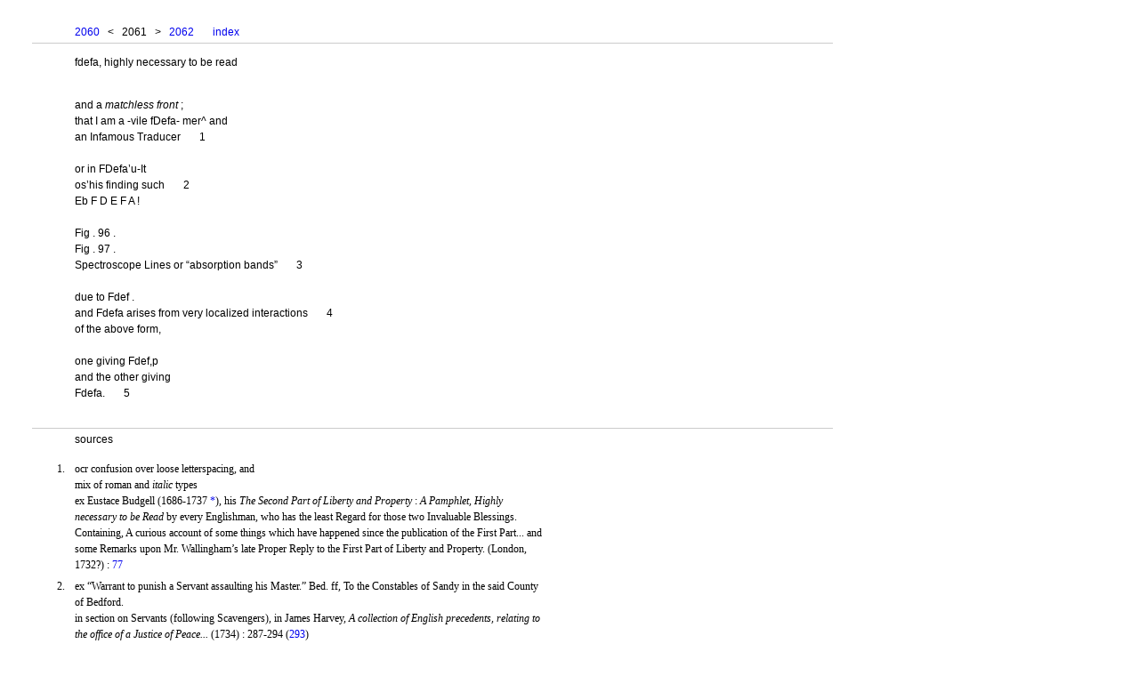

--- FILE ---
content_type: text/html
request_url: https://jmcvey.net/asfaltics/2061.htm
body_size: 1888
content:
<html>
<head><title>2061 / fdefa, highly necessary to be read</title>
<meta charset="utf-8">
<link href="default.css" type="text/css" rel="stylesheet" media="all">
</head>
<body>
<div id="container">
<div id="content"><p class="indent-rule-below"><a href="2060.htm">2060</a> &nbsp; < &nbsp; 2061 &nbsp; > &nbsp; <a href="2062.htm">2062</a> &nbsp; &nbsp; &nbsp; <a href="index.htm">index</a></p>
<p class="indent">fdefa, highly necessary to be read</p>


<p class="indent">&nbsp;<br>and a <i>matchless front</i> ;<br>that I am a -vile fDefa- mer^ and<br>an Infamous Traducer       1<br>
&nbsp;<br>
or in FDefa’u-It<br>os’his finding such       2<br>
Eb F D E F A !<br>
&nbsp;<br>
Fig . 96 .<br>
Fig . 97 .<br>Spectroscope Lines or “absorption bands”        3<br>
&nbsp;<br>
due to Fdef .<br>
and Fdefa arises from very localized interactions       4<br>

of the above form,<br>
&nbsp;<br>
one giving Fdef,p<br>and the other giving <br>Fdefa.
      5<br>&nbsp;</p>

<p class="indent-rule-above">sources</p>


<ol class="biblio"><li>
ocr confusion over loose letterspacing, and <br>mix of roman and <i>italic</i> types<br>
ex Eustace Budgell (1686-1737 <a href="https://en.wikipedia.org/wiki/Eustace_Budgell" target="_blank">*</a>), his <i>The Second Part of Liberty and Property</i> : <i>A Pamphlet, Highly necessary to be Read</i> by every Englishman, who has the least Regard for those two Invaluable Blessings. Containing, A curious account of some things which have happened since the publication of the First Part... and some Remarks upon Mr. Wallingham’s late Proper Reply to the First Part of Liberty and Property. (London, 1732?) : <a href="https://books.google.com/books?id=M5dbAAAAQAAJ&amp;newbks=1&amp;newbks_redir=0&amp;dq=fdefa&amp;pg=PA77#v=onepage&amp;q=fdefa&amp;f=false">77</a>
<li>ex “Warrant to punish a Servant assaulting his Master.” Bed. ff, To the Constables of Sandy in the said County of Bedford.<br>
in section on Servants (following Scavengers), in James Harvey, 
<i>A collection of English precedents, relating to the office of a Justice of Peace...</i> (1734) : 287-294 (<a href="https://books.google.com/books?id=KqNgAAAAcAAJ&amp;newbks=1&amp;newbks_redir=0&amp;dq=fdefa&amp;pg=PA293#v=onepage&amp;q=fdefa&amp;f=false" target="_blank">293</a>)<br>
interesting topics headings, in table (index) starting at p <a href="https://books.google.com/books?id=KqNgAAAAcAAJ&amp;pg=PA334#v=twopage&amp;q&amp;f=false" target="_blank">334</a>
<li>ex chapter VI. “On Pyrological Reagents,” in W(illiam). A(lexander). Ross, <i>The Blowpipe in Chemistry, Mineralogy, and Geology</i>, containing all known methods of anhydrous analysis, many working examples, and instructions for making apparatus.
(London, 1884) : <a href="https://books.google.com/books?id=guI4AAAAMAAJ&amp;newbks=1&amp;newbks_redir=0&amp;dq=fdefa&amp;pg=PA87#v=onepage&amp;q=fdefa&amp;f=false" target="_blank">87</a>
<li>snippet only, American Society of Mechanical Engineers, Winter Annual Meeting: <i>Technical papers presented and available</i>, Part 5 (1984) : <a href="https://books.google.com/books?id=hbnXAAAAMAAJ&amp;q=%22fdefa%22&amp;dq=%22fdefa%22&amp;hl=en&amp;newbks=1&amp;newbks_redir=0&amp;sa=X&amp;ved=2ahUKEwi4t5Wy8fzpAhWPHTQIHRI6Dzo4ChDoATAAegQIAhAC" target="_blank">here</a>
<li>ex, Alan K. Miller, “The MATMOD Equations,” in 
Alan K. Miller, ed., <i>Unified Constitutive Equations for Creep and Plasticity</i> (Elsevier, 1987) : <a href="https://books.google.com/books?id=_sHtCAAAQBAJ&amp;newbks=1&amp;newbks_redir=0&amp;lpg=PA157&amp;dq=%22fdefa%22&amp;pg=PA157#v=onepage&amp;q=%22fdefa%22&amp;f=false" target="_blank">157</a></ol>
<p class="indent">&mdash;</p>
<p class="indent">aside —<br>
for convenience, I tend to include the last five alphanumeric characters that occur in filenames of an original image, in filenames of any derivations I might make <i>from</i> that image. <b>fdefa</b> was one such, and was in this instance used as a hook in the search that resulted in the lines above, however onsensical.<br />&nbsp;</p>


<p class="indent-rule-above"><a href="https://asfaltics.tumblr.com/post/620762573491617792/" target="_blank">12 June 2020</a></p>
<p class="indent">tags: fdefa; onsense; tercet</p>



</div>
</div>
</body>
</html>


--- FILE ---
content_type: text/css
request_url: https://jmcvey.net/asfaltics/default.css
body_size: 807
content:
	body
	{
		background-image: url();
		background-repeat: no-repeat;
		background-position: center;
		background: #fff;
				
margin: 10px 10px 0px 36px;
	}
	a:link, a:visited, a:active {
	text-decoration: none;
}

#container {width: 1008px;
background: #;
}


#topreturn
	{
	position: fixed;
	left: 0px;
	top: 0px;
	width: 48px;
	height: px;
	margin: 240px 0px 0px 6px;
		padding: 0px 0px 0px 0px;

}



#content
	{
	position: absolute;
	top: 12px;

	width: 900px;
font-family: georgia, arial, sans-serif;
		color: #000;
		font-size: 12px;
		font-weight: normal;
		background: #;
		line-height: 150%;


		background: #;
}

#content-2
	{
	position: absolute;
	top: 12px;

	width: 1200px;
font-family: georgia, arial, sans-serif;
		color: #000;
		font-size: 12px;
		font-weight: normal;
		background: #;
		line-height: 150%;


		background: #;
}

.indent  {
	padding: 0px 324px 0px 48px;
}

.red  {
	color: #f00;
}


.indent-centered  {
	padding: 0px 324px 0px 48px;
	text-align: center;
}


.indent-rule-below   {
	padding: 0px 324px 0px 48px;
			line-height: 200%;

				border-bottom: 1px solid #ccc;
}

.indent-rule-above   {
	padding: 0px 324px 0px 48px;
				line-height: 200%;
			border-top: 1px solid #ccc;
}

.negative-indent  {
	margin: 0 0 0 -36px;
}
.negative-indent-2  {
	margin: 0 0 0 -60px;
}
.index-indent  {
	margin: 0 0 0 0px;
}


.col1
	{
		font-family: georgia, verdana, arial, sans-serif;
		color: #000;
		font-size: 12px;
		line-height: 1.5em;
		text-align: left;
		padding: 0px 0px 12px 0px;
	}

.col1a
	{
		font-family: georgia, verdana, arial, sans-serif;
		color: #000;
		font-size: 12px;
		line-height: 1.5em;
		text-align: left;
		padding: 0px 0px 0px 0px;
	}

.col1b
	{
		font-family: georgia, verdana, arial, sans-serif;
		color: #000;
		font-size: 12px;
		line-height: 1.5em;
		text-align: left;
		padding: 0px 6px 12px 0px;
	}		


.col3
	{
		font-family: georgia, verdana, arial, sans-serif;
		color: #000;
		font-size: 12px;
		line-height: 1.5em;
		text-align: right;
		padding: 0px 0px 12px 0px;
	}

		
.col2
	{
		font-family: georgia, verdana, arial, sans-serif;
		color: #000;
		font-size: 12px;
		line-height: 1.5em;
		text-align: left;
		padding: 0px 0px 0px 0px;
	}

.col4
	{
		font-family: georgia, verdana, arial, sans-serif;
		color: #000;
		font-size: 12px;
		line-height: 1.5em;
		text-align: left;
		padding: 0px 12px 12px 0px;
	}		


.indexcol1
{
		font-family: georgia, verdana, arial, sans-serif;
		color: #000;
		font-size: 12px;
		font-weight: ;
		background: #fff;
		line-height: 1.5em;
					border-top: 0px solid #fff;

						text-align: right;

		padding: 0px 8px 0px 0px;
	}
	.indexcol1a
{
		font-family: georgia, verdana, arial, sans-serif;
		color: #fff;
		font-size: 12px;
		font-weight: ;
		background: #fff;
		line-height: 1.5em;
					border-top: 0px solid #fff;

						text-align: right;

		padding: 0px 8px 0px 0px;
	}


	
.indexcol2
{
		font-family: georgia, verdana, arial, sans-serif;
		color: #000;
		font-size: 12px;
		font-weight: ;
		background: #fff;
		line-height: 1.5em;
					border-top: 0px solid #fff;

						text-align: left;

		padding: 0px 8px 0px 0px;
	}

.indexcol2a
{
		font-family: georgia, verdana, arial, sans-serif;
		color: #000;
		font-size: 12px;
		font-weight: ;
		background: #fff;
		line-height: 1.5em;
					border-top: 0px solid #fff;

						text-align: left;

		padding: 0px 8px 0px 44px;
	}


.imgcol {

border-bottom:1px solid #fff;
border-right:1px solid #fff;
		padding: 0px 0px 0px 0px;
}



	.sanserifhead
{font-family: verdana, arial, sans-serif;
color: #333;
font-size: 12px;
	font-weight: bold;
}

.small
	{		
		font-size: 0.7em;
	}

em {
font-style: italic;
text-decoration: ;
}

	.erasured
{
color: #ccc;
}
		.strong
{font-weight: bold;
}

	ol.biblio li

	{
		margin-left: -0.0em;

		font-family: georgia;
		font-size: 12px;
		line-height: 150%;
		list-style-type: decimal;
		list-style-position: outside;

		margin-bottom: 6px;
			padding: 0px 324px 0px 8px;
	}
	
	
		ul.biblio li
	{
		margin-left: -0.0em;

		font-family: georgia;
		font-size: 12px;
		line-height: 150%;
		list-style-type: none;
		list-style-position: outside;

		margin-bottom: 6px;
			padding: 0px 324px 0px 8px;
	}


			ul.biblio1 li
	{
		margin-left: -0.0em;

		font-family: georgia;
		font-size: 12px;
		line-height: 150%;
		list-style-type: none;
		list-style-position: outside;

		margin-bottom: 0px;
			padding: 0px 324px 0px 8px;
	}

			ul.stanzas li
	{
		margin-left: -0.0em;

		font-family: georgia;
		font-size: 12px;
		line-height: 150%;
		list-style-type: none;
		list-style-position: outside;

		margin-bottom: 14px;
			padding: 0px 324px 0px 8px;
	}


			ul.biblio1 sortable li
	{
		margin-left: -0.0em;

		font-family: georgia;
		font-size: 12px;
		line-height: 150%;
		list-style-type: none;
		list-style-position: outside;

		margin-bottom: 0px;
			padding: 0px 324px 0px 8px;
	}
	

	
		ul.biblio-square li
	{
		margin-left: -0.0em;

		font-family: georgia;
		font-size: 12px;
		line-height: 150%;
		list-style-type: square;
		list-style-position: outside;

		margin-bottom: 12px;
			padding: 0px 324px 0px 8px;
	}
	

	
	li.off { list-style-type: none; }
	



	
	
	